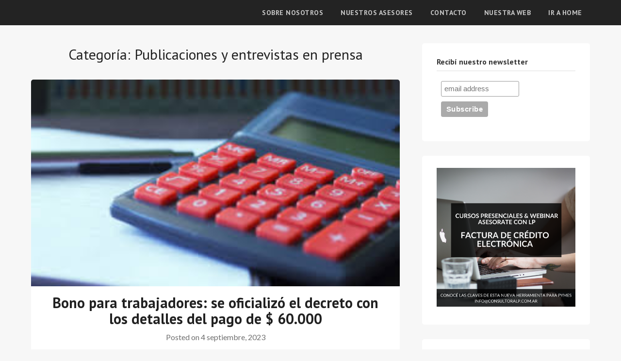

--- FILE ---
content_type: text/html; charset=UTF-8
request_url: https://consultoralp.com.ar/blog/category/publicaciones/
body_size: 10685
content:
<!doctype html>
<html lang="es-AR">
<head>
	<meta charset="UTF-8">
	<meta name="viewport" content="width=device-width, initial-scale=1">
	<link rel="profile" href="http://gmpg.org/xfn/11">
	<title>Publicaciones y entrevistas en prensa</title>
<link rel='dns-prefetch' href='//fonts.googleapis.com' />
<link rel='dns-prefetch' href='//s.w.org' />
<link rel="alternate" type="application/rss+xml" title=" &raquo; Feed" href="https://consultoralp.com.ar/blog/feed/" />
<link rel="alternate" type="application/rss+xml" title=" &raquo; RSS de los comentarios" href="https://consultoralp.com.ar/blog/comments/feed/" />
<link rel="alternate" type="application/rss+xml" title=" &raquo; Publicaciones y entrevistas en prensa RSS de la categoría" href="https://consultoralp.com.ar/blog/category/publicaciones/feed/" />
		<script type="text/javascript">
			window._wpemojiSettings = {"baseUrl":"https:\/\/s.w.org\/images\/core\/emoji\/11.2.0\/72x72\/","ext":".png","svgUrl":"https:\/\/s.w.org\/images\/core\/emoji\/11.2.0\/svg\/","svgExt":".svg","source":{"concatemoji":"https:\/\/consultoralp.com.ar\/blog\/wp-includes\/js\/wp-emoji-release.min.js?ver=b7dcecb8d2689f663ddae90f47426a29"}};
			!function(e,a,t){var n,r,o,i=a.createElement("canvas"),p=i.getContext&&i.getContext("2d");function s(e,t){var a=String.fromCharCode;p.clearRect(0,0,i.width,i.height),p.fillText(a.apply(this,e),0,0);e=i.toDataURL();return p.clearRect(0,0,i.width,i.height),p.fillText(a.apply(this,t),0,0),e===i.toDataURL()}function c(e){var t=a.createElement("script");t.src=e,t.defer=t.type="text/javascript",a.getElementsByTagName("head")[0].appendChild(t)}for(o=Array("flag","emoji"),t.supports={everything:!0,everythingExceptFlag:!0},r=0;r<o.length;r++)t.supports[o[r]]=function(e){if(!p||!p.fillText)return!1;switch(p.textBaseline="top",p.font="600 32px Arial",e){case"flag":return s([55356,56826,55356,56819],[55356,56826,8203,55356,56819])?!1:!s([55356,57332,56128,56423,56128,56418,56128,56421,56128,56430,56128,56423,56128,56447],[55356,57332,8203,56128,56423,8203,56128,56418,8203,56128,56421,8203,56128,56430,8203,56128,56423,8203,56128,56447]);case"emoji":return!s([55358,56760,9792,65039],[55358,56760,8203,9792,65039])}return!1}(o[r]),t.supports.everything=t.supports.everything&&t.supports[o[r]],"flag"!==o[r]&&(t.supports.everythingExceptFlag=t.supports.everythingExceptFlag&&t.supports[o[r]]);t.supports.everythingExceptFlag=t.supports.everythingExceptFlag&&!t.supports.flag,t.DOMReady=!1,t.readyCallback=function(){t.DOMReady=!0},t.supports.everything||(n=function(){t.readyCallback()},a.addEventListener?(a.addEventListener("DOMContentLoaded",n,!1),e.addEventListener("load",n,!1)):(e.attachEvent("onload",n),a.attachEvent("onreadystatechange",function(){"complete"===a.readyState&&t.readyCallback()})),(n=t.source||{}).concatemoji?c(n.concatemoji):n.wpemoji&&n.twemoji&&(c(n.twemoji),c(n.wpemoji)))}(window,document,window._wpemojiSettings);
		</script>
		<style type="text/css">
img.wp-smiley,
img.emoji {
	display: inline !important;
	border: none !important;
	box-shadow: none !important;
	height: 1em !important;
	width: 1em !important;
	margin: 0 .07em !important;
	vertical-align: -0.1em !important;
	background: none !important;
	padding: 0 !important;
}
</style>
	<link rel='stylesheet' id='sb_instagram_styles-css'  href='https://consultoralp.com.ar/blog/wp-content/plugins/instagram-feed/css/sb-instagram-2-1.min.css?ver=2.1.2' type='text/css' media='all' />
<link rel='stylesheet' id='wp-block-library-css'  href='https://consultoralp.com.ar/blog/wp-content/plugins/gutenberg/build/block-library/style.css?ver=1574438127' type='text/css' media='all' />
<link rel='stylesheet' id='contact-form-7-css'  href='https://consultoralp.com.ar/blog/wp-content/plugins/contact-form-7/includes/css/styles.css?ver=5.1.5' type='text/css' media='all' />
<link rel='stylesheet' id='parent-style-css'  href='https://consultoralp.com.ar/blog/wp-content/themes/marketingly/style.css?ver=b7dcecb8d2689f663ddae90f47426a29' type='text/css' media='all' />
<link rel='stylesheet' id='affiliate-marketingly-google-fonts-css'  href='//fonts.googleapis.com/css?family=PT+Sans%3A400%2C700&#038;display=swap&#038;ver=b7dcecb8d2689f663ddae90f47426a29' type='text/css' media='all' />
<link rel='stylesheet' id='font-awesome-css'  href='https://consultoralp.com.ar/blog/wp-content/themes/marketingly/css/font-awesome.min.css?ver=b7dcecb8d2689f663ddae90f47426a29' type='text/css' media='all' />
<link rel='stylesheet' id='marketingly-style-css'  href='https://consultoralp.com.ar/blog/wp-content/themes/affiliate-marketingly/style.css?ver=b7dcecb8d2689f663ddae90f47426a29' type='text/css' media='all' />
<link rel='stylesheet' id='marketingly-google-fonts-css'  href='//fonts.googleapis.com/css?family=Lato%3A300%2C400%2C700&#038;ver=b7dcecb8d2689f663ddae90f47426a29' type='text/css' media='all' />
<script type='text/javascript' src='https://consultoralp.com.ar/blog/wp-includes/js/jquery/jquery.js?ver=1.12.4'></script>
<script type='text/javascript' src='https://consultoralp.com.ar/blog/wp-includes/js/jquery/jquery-migrate.min.js?ver=1.4.1'></script>
<link rel='https://api.w.org/' href='https://consultoralp.com.ar/blog/wp-json/' />
<link rel="EditURI" type="application/rsd+xml" title="RSD" href="https://consultoralp.com.ar/blog/xmlrpc.php?rsd" />
<link rel="wlwmanifest" type="application/wlwmanifest+xml" href="https://consultoralp.com.ar/blog/wp-includes/wlwmanifest.xml" /> 


		<style type="text/css">
			body, .site, .swidgets-wrap h3, .post-data-text { background: ; }
			.site-title a, .site-description { color: ; }
			.sheader { background-color:  !important; }
			.main-navigation ul li a, .main-navigation ul li .sub-arrow, .super-menu .toggle-mobile-menu,.toggle-mobile-menu:before, .mobile-menu-active .smenu-hide { color: ; }
			#smobile-menu.show .main-navigation ul ul.children.active, #smobile-menu.show .main-navigation ul ul.sub-menu.active, #smobile-menu.show .main-navigation ul li, .smenu-hide.toggle-mobile-menu.menu-toggle, #smobile-menu.show .main-navigation ul li, .primary-menu ul li ul.children li, .primary-menu ul li ul.sub-menu li, .primary-menu .pmenu, .super-menu { border-color: ; border-bottom-color: ; }
			#secondary .widget h3, #secondary .widget h3 a, #secondary .widget h4, #secondary .widget h1, #secondary .widget h2, #secondary .widget h5, #secondary .widget h6, #secondary .widget h4 a { color: ; }
			#secondary .widget a, #secondary a, #secondary .widget li a , #secondary span.sub-arrow{ color: ; }
			#secondary, #secondary .widget, #secondary .widget p, #secondary .widget li, .widget time.rpwe-time.published { color: ; }
			#secondary .swidgets-wrap, #secondary .widget ul li, .featured-sidebar .search-field, #secondary .sidebar-headline-wrapper { border-color: ; }
			.site-info, .footer-column-three input.search-submit, .footer-column-three p, .footer-column-three li, .footer-column-three td, .footer-column-three th, .footer-column-three caption { color: #ffffff; }
			.footer-column-three h3, .footer-column-three h4, .footer-column-three h5, .footer-column-three h6, .footer-column-three h1, .footer-column-three h2, .footer-column-three h4, .footer-column-three h3 a { color: ; }
			.footer-column-three a, .footer-column-three li a, .footer-column-three .widget a, .footer-column-three .sub-arrow { color: ; }
			.footer-column-three h3:after { background: ; }
			.site-info, .widget ul li, .footer-column-three input.search-field, .footer-column-three input.search-submit { border-color: ; }
			.site-footer { background-color: #ffffff; }
			.content-wrapper h2.entry-title a, .content-wrapper h2.entry-title a:hover, .content-wrapper h2.entry-title a:active, .content-wrapper h2.entry-title a:focus, .archive .page-header h1, .blogposts-list h2 a, .blogposts-list h2 a:hover, .blogposts-list h2 a:active, .search-results h1.page-title { color: ; }
			.blogposts-list .post-data-text, .blogposts-list .post-data-text a, .blogposts-list .content-wrapper .post-data-text *{ color: ; }
			.blogposts-list p { color: ; }
			.page-numbers li a, .blogposts-list .blogpost-button, a.continuereading, .page-numbers.current, span.page-numbers.dots { background: ; }
			.page-numbers li a, .blogposts-list .blogpost-button, span.page-numbers.dots, .page-numbers.current, .page-numbers li a:hover, a.continuereading { color: ; }
			.archive .page-header h1, .search-results h1.page-title, .blogposts-list.fbox, span.page-numbers.dots, .page-numbers li a, .page-numbers.current { border-color: ; }
			.blogposts-list .post-data-divider { background: ; }
			.page .comments-area .comment-author, .page .comments-area .comment-author a, .page .comments-area .comments-title, .page .content-area h1, .page .content-area h2, .page .content-area h3, .page .content-area h4, .page .content-area h5, .page .content-area h6, .page .content-area th, .single  .comments-area .comment-author, .single .comments-area .comment-author a, .single .comments-area .comments-title, .single .content-area h1, .single .content-area h2, .single .content-area h3, .single .content-area h4, .single .content-area h5, .single .content-area h6, .single .content-area th, .search-no-results h1, .error404 h1 { color: ; }
			.single .post-data-text, .page .post-data-text, .page .post-data-text a, .single .post-data-text a, .comments-area .comment-meta .comment-metadata a, .single .post-data-text * { color: ; }
			.page .content-area p, .page article, .page .content-area table, .page .content-area dd, .page .content-area dt, .page .content-area address, .page .content-area .entry-content, .page .content-area li, .page .content-area ol, .single .content-area p, .single article, .single .content-area table, .single .content-area dd, .single .content-area dt, .single .content-area address, .single .entry-content, .single .content-area li, .single .content-area ol, .search-no-results .page-content p { color: ; }
			.single .entry-content a, .page .entry-content a, .comment-content a, .comments-area .reply a, .logged-in-as a, .comments-area .comment-respond a { color: ; }
			.comments-area p.form-submit input { background: ; }
			.error404 .page-content p, .error404 input.search-submit, .search-no-results input.search-submit { color: ; }
			.page .comments-area, .page article.fbox, .page article tr, .page .comments-area ol.comment-list ol.children li, .page .comments-area ol.comment-list .comment, .single .comments-area, .single article.fbox, .single article tr, .comments-area ol.comment-list ol.children li, .comments-area ol.comment-list .comment, .error404 main#main, .error404 .search-form label, .search-no-results .search-form label, .error404 input.search-submit, .search-no-results input.search-submit, .error404 main#main, .search-no-results section.fbox.no-results.not-found{ border-color: ; }
			.single .post-data-divider, .page .post-data-divider { background: ; }
			.single .comments-area p.form-submit input, .page .comments-area p.form-submit input { color: ; }
			.bottom-header-wrapper { padding-top: px; }
			.bottom-header-wrapper { padding-bottom: px; }
			.bottom-header-wrapper { background: ; }
			.bottom-header-wrapper *{ color: ; }
			.header-widget a, .header-widget li a, .header-widget i.fa { color: ; }
			.header-widget, .header-widget p, .header-widget li, .header-widget .textwidget { color: ; }
			.header-widget .widget-title, .header-widget h1, .header-widget h3, .header-widget h2, .header-widget h4, .header-widget h5, .header-widget h6{ color: ; }
			.header-widget.swidgets-wrap, .header-widget ul li, .header-widget .search-field { border-color: ; }
			.bottom-header-title, .bottom-header-paragraph{ color: ; }
			#secondary .widget-title-lines:after, #secondary .widget-title-lines:before { background: ; }
			.header-widgets-wrapper{ background: ; }
			.top-nav-wrapper, .primary-menu .pmenu, .super-menu, #smobile-menu, .primary-menu ul li ul.children, .primary-menu ul li ul.sub-menu { background-color: ; }
			#secondary .swidgets-wrap{ background: ; }
			#secondary .swidget { border-color: ; }
			.archive article.fbox, .search-results article.fbox, .blog article.fbox { background: ; }
			.comments-area, .single article.fbox, .page article.fbox { background: ; }

			
	</style>
	
		<style type="text/css">
			body, .site, .swidgets-wrap h3, .post-data-text { background: ; }
			.site-title a, .site-description { color: ; }
			.sheader { background-color:  !important; }
			.main-navigation ul li a, .main-navigation ul li .sub-arrow, .super-menu .toggle-mobile-menu,.toggle-mobile-menu:before, .mobile-menu-active .smenu-hide { color: ; }
			#smobile-menu.show .main-navigation ul ul.children.active, #smobile-menu.show .main-navigation ul ul.sub-menu.active, #smobile-menu.show .main-navigation ul li, .smenu-hide.toggle-mobile-menu.menu-toggle, #smobile-menu.show .main-navigation ul li, .primary-menu ul li ul.children li, .primary-menu ul li ul.sub-menu li, .primary-menu .pmenu, .super-menu { border-color: ; border-bottom-color: ; }
			#secondary .widget h3, #secondary .widget h3 a, #secondary .widget h4, #secondary .widget h1, #secondary .widget h2, #secondary .widget h5, #secondary .widget h6, #secondary .widget h4 a { color: ; }
			#secondary .widget a, #secondary a, #secondary .widget li a , #secondary span.sub-arrow{ color: ; }
			#secondary, #secondary .widget, #secondary .widget p, #secondary .widget li, .widget time.rpwe-time.published { color: ; }
			#secondary .swidgets-wrap, #secondary .widget ul li, .featured-sidebar .search-field, #secondary .sidebar-headline-wrapper { border-color: ; }
			.site-info, .footer-column-three input.search-submit, .footer-column-three p, .footer-column-three li, .footer-column-three td, .footer-column-three th, .footer-column-three caption { color: #ffffff; }
			.footer-column-three h3, .footer-column-three h4, .footer-column-three h5, .footer-column-three h6, .footer-column-three h1, .footer-column-three h2, .footer-column-three h4, .footer-column-three h3 a { color: ; }
			.footer-column-three a, .footer-column-three li a, .footer-column-three .widget a, .footer-column-three .sub-arrow { color: ; }
			.footer-column-three h3:after { background: ; }
			.site-info, .widget ul li, .footer-column-three input.search-field, .footer-column-three input.search-submit { border-color: ; }
			.site-footer { background-color: #ffffff; }
			.content-wrapper h2.entry-title a, .content-wrapper h2.entry-title a:hover, .content-wrapper h2.entry-title a:active, .content-wrapper h2.entry-title a:focus, .archive .page-header h1, .blogposts-list h2 a, .blogposts-list h2 a:hover, .blogposts-list h2 a:active, .search-results h1.page-title { color: ; }
			.blogposts-list .post-data-text, .blogposts-list .post-data-text a, .blogposts-list .content-wrapper .post-data-text *{ color: ; }
			.blogposts-list p { color: ; }
			.page-numbers li a, .blogposts-list .blogpost-button, a.continuereading, .page-numbers.current, span.page-numbers.dots { background: ; }
			.page-numbers li a, .blogposts-list .blogpost-button, span.page-numbers.dots, .page-numbers.current, .page-numbers li a:hover, a.continuereading { color: ; }
			.archive .page-header h1, .search-results h1.page-title, .blogposts-list.fbox, span.page-numbers.dots, .page-numbers li a, .page-numbers.current { border-color: ; }
			.blogposts-list .post-data-divider { background: ; }
			.page .comments-area .comment-author, .page .comments-area .comment-author a, .page .comments-area .comments-title, .page .content-area h1, .page .content-area h2, .page .content-area h3, .page .content-area h4, .page .content-area h5, .page .content-area h6, .page .content-area th, .single  .comments-area .comment-author, .single .comments-area .comment-author a, .single .comments-area .comments-title, .single .content-area h1, .single .content-area h2, .single .content-area h3, .single .content-area h4, .single .content-area h5, .single .content-area h6, .single .content-area th, .search-no-results h1, .error404 h1 { color: ; }
			.single .post-data-text, .page .post-data-text, .page .post-data-text a, .single .post-data-text a, .comments-area .comment-meta .comment-metadata a, .single .post-data-text * { color: ; }
			.page .content-area p, .page article, .page .content-area table, .page .content-area dd, .page .content-area dt, .page .content-area address, .page .content-area .entry-content, .page .content-area li, .page .content-area ol, .single .content-area p, .single article, .single .content-area table, .single .content-area dd, .single .content-area dt, .single .content-area address, .single .entry-content, .single .content-area li, .single .content-area ol, .search-no-results .page-content p { color: ; }
			.single .entry-content a, .page .entry-content a, .comment-content a, .comments-area .reply a, .logged-in-as a, .comments-area .comment-respond a { color: ; }
			.comments-area p.form-submit input { background: ; }
			.error404 .page-content p, .error404 input.search-submit, .search-no-results input.search-submit { color: ; }
			.page .comments-area, .page article.fbox, .page article tr, .page .comments-area ol.comment-list ol.children li, .page .comments-area ol.comment-list .comment, .single .comments-area, .single article.fbox, .single article tr, .comments-area ol.comment-list ol.children li, .comments-area ol.comment-list .comment, .error404 main#main, .error404 .search-form label, .search-no-results .search-form label, .error404 input.search-submit, .search-no-results input.search-submit, .error404 main#main, .search-no-results section.fbox.no-results.not-found{ border-color: ; }
			.single .post-data-divider, .page .post-data-divider { background: ; }
			.single .comments-area p.form-submit input, .page .comments-area p.form-submit input { color: ; }
			.bottom-header-wrapper { padding-top: px; }
			.bottom-header-wrapper { padding-bottom: px; }
			.bottom-header-wrapper { background: ; }
			.bottom-header-wrapper *{ color: ; }
			.header-widget a, .header-widget li a, .header-widget i.fa { color: ; }
			.header-widget, .header-widget p, .header-widget li, .header-widget .textwidget { color: ; }
			.header-widget .widget-title, .header-widget h1, .header-widget h3, .header-widget h2, .header-widget h4, .header-widget h5, .header-widget h6{ color: ; }
			.header-widget.swidgets-wrap, .header-widget ul li, .header-widget .search-field { border-color: ; }
			.bottom-header-title, .bottom-header-paragraph{ color: ; }
			#secondary .widget-title-lines:after, #secondary .widget-title-lines:before { background: ; }
			.header-widgets-wrapper{ background: ; }
			.top-nav-wrapper, .primary-menu .pmenu, .super-menu, #smobile-menu, .primary-menu ul li ul.children, .primary-menu ul li ul.sub-menu { background-color: ; }
			#secondary .swidgets-wrap{ background: ; }
			#secondary .swidget { border-color: ; }
			.archive article.fbox, .search-results article.fbox, .blog article.fbox { background: ; }
			.comments-area, .single article.fbox, .page article.fbox { background: ; }

			
	</style>
			<style type="text/css">


	.site-title a,
		.site-description,
		.logofont {
			color: #ffffff;
		}

	
		https://consultoralp.com.ar/blog/wp-content/uploads/Copia-de-lp-header-para-blog-16-2.png"
				.site-title a,
		.site-description {
			color: #ffffff;
		}
				</style>
		<style type="text/css" id="custom-background-css">
body.custom-background { background-color: #f7f7f7; }
</style>
	<link rel="icon" href="https://consultoralp.com.ar/blog/wp-content/uploads/LP-favicon-1-75x75.png" sizes="32x32" />
<link rel="icon" href="https://consultoralp.com.ar/blog/wp-content/uploads/LP-favicon-1.png" sizes="192x192" />
<link rel="apple-touch-icon-precomposed" href="https://consultoralp.com.ar/blog/wp-content/uploads/LP-favicon-1.png" />
<meta name="msapplication-TileImage" content="https://consultoralp.com.ar/blog/wp-content/uploads/LP-favicon-1.png" />
</head>

<body class="archive category category-publicaciones category-1 custom-background hfeed header-image">
	<div id="page" class="site"> 

		<a class="skip-link screen-reader-text" href="#content">
			Skip to content</a>

			<!--Nav start-->
			<header id="masthead" class="sheader site-header clearfix">
				<nav id="primary-site-navigation" class="primary-menu main-navigation clearfix">

					<a href="#" id="pull" class="smenu-hide toggle-mobile-menu menu-toggle" aria-controls="secondary-menu" aria-expanded="false">Menu</a>
					<div class="top-nav-wrapper">
						<div class="content-wrap">
							<div class="logo-container"> 
															<a class="logofont" href="https://consultoralp.com.ar/blog/" rel="home"></a>
											</div>
					<div class="center-main-menu">
						<div class="menu-top-menu-container"><ul id="primary-menu" class="pmenu"><li id="menu-item-1027" class="menu-item menu-item-type-post_type menu-item-object-page menu-item-1027"><a href="https://consultoralp.com.ar/blog/sobre-nosotros/">SOBRE NOSOTROS</a></li>
<li id="menu-item-1025" class="menu-item menu-item-type-post_type menu-item-object-page menu-item-1025"><a href="https://consultoralp.com.ar/blog/nuestros-asesores/">NUESTROS ASESORES</a></li>
<li id="menu-item-1026" class="menu-item menu-item-type-post_type menu-item-object-page menu-item-1026"><a href="https://consultoralp.com.ar/blog/contacto/">CONTACTO</a></li>
<li id="menu-item-1416" class="menu-item menu-item-type-custom menu-item-object-custom menu-item-1416"><a href="http://consultoralp.com.ar/">NUESTRA WEB</a></li>
<li id="menu-item-1414" class="menu-item menu-item-type-custom menu-item-object-custom menu-item-home menu-item-1414"><a href="http://consultoralp.com.ar/blog/">IR A HOME</a></li>
</ul></div>						</div>
					</div>
				</div>
			</nav>
			<div class="super-menu clearfix">
				<div class="super-menu-inner">
					<a href="#" id="pull" class="toggle-mobile-menu menu-toggle" aria-controls="secondary-menu" aria-expanded="false">

											<a class="logofont" href="https://consultoralp.com.ar/blog/" rel="home"></a>
							</a>
		</div>
	</div>
	<div id="mobile-menu-overlay"></div>
</header>
<!--Nav end-->


<div class="content-wrap">
	
</div>


<div id="content" class="site-content clearfix">
	<div class="content-wrap">

	<div id="primary" class="featured-content content-area">
		<main id="main" class="site-main all-blog-articles">

		
			<header class="fbox page-header">
				<h1 class="page-title">Categoría: Publicaciones y entrevistas en prensa</h1>			</header><!-- .page-header -->

			
<article id="post-1773" class="posts-entry fbox blogposts-list post-1773 post type-post status-publish format-standard has-post-thumbnail hentry category-publicaciones">
			<div class="featured-img-box">
			<a href="https://consultoralp.com.ar/blog/2023/09/04/bono-para-trabajadores-se-oficializo-el-decreto-con-los-detalles-del-pago-de-60-000/" class="featured-thumbnail" rel="bookmark">
				<img width="300" height="168" src="https://consultoralp.com.ar/blog/wp-content/uploads/images-1.jpeg" class="attachment-marketingly-slider size-marketingly-slider wp-post-image" alt="" />			</a>
					<div class="content-wrapper">
				<header class="entry-header">
					<h2 class="entry-title"><a href="https://consultoralp.com.ar/blog/2023/09/04/bono-para-trabajadores-se-oficializo-el-decreto-con-los-detalles-del-pago-de-60-000/" rel="bookmark">Bono para trabajadores: se oficializó el decreto con los detalles del pago de $ 60.000</a></h2>					<div class="entry-meta">
						<div class="post-data-text">
							<span class="posted-on">Posted on <a href="https://consultoralp.com.ar/blog/2023/09/04/bono-para-trabajadores-se-oficializo-el-decreto-con-los-detalles-del-pago-de-60-000/" rel="bookmark"><time class="entry-date published updated" datetime="2023-09-04T19:47:56-03:00">4 septiembre, 2023</time></a></span><span class="byline"> </span>						</div>
					</div><!-- .entry-meta -->
									</header><!-- .entry-header -->

				<div class="entry-content">
					<p>La medida establece que el pago del bono alcanza a quienes cobran menos de $400.000 netos, incluyendo conceptos remunerativos y no remunerativos, correspondientes al devengado en el mes de agosto de 2023. Cabe destacar que en caso de que la prestación de servicios del trabajador o de la trabajadora fuera inferior a la jornada legal&#8230;</p>
<div class="text-center continuereading-wrap">
						<a href="https://consultoralp.com.ar/blog/2023/09/04/bono-para-trabajadores-se-oficializo-el-decreto-con-los-detalles-del-pago-de-60-000/" class="continuereading" rel="bookmark">
							Read More						</a>
						</div>
					</div><!-- .entry-content -->

				</div>
			</div>
		</article><!-- #post-1773 -->

<article id="post-1771" class="posts-entry fbox blogposts-list post-1771 post type-post status-publish format-standard has-post-thumbnail hentry category-publicaciones">
			<div class="featured-img-box">
			<a href="https://consultoralp.com.ar/blog/2023/09/04/empleadas-domesticas-cuanto-se-pagara-de-bono-segun-las-horas-trabajadas/" class="featured-thumbnail" rel="bookmark">
				<img width="696" height="474" src="https://consultoralp.com.ar/blog/wp-content/uploads/EmpleadaDomestica-Limpieza569-696x474.jpeg" class="attachment-marketingly-slider size-marketingly-slider wp-post-image" alt="" srcset="https://consultoralp.com.ar/blog/wp-content/uploads/EmpleadaDomestica-Limpieza569-696x474.jpeg 696w, https://consultoralp.com.ar/blog/wp-content/uploads/EmpleadaDomestica-Limpieza569-696x474-300x204.jpeg 300w" sizes="(max-width: 696px) 100vw, 696px" />			</a>
					<div class="content-wrapper">
				<header class="entry-header">
					<h2 class="entry-title"><a href="https://consultoralp.com.ar/blog/2023/09/04/empleadas-domesticas-cuanto-se-pagara-de-bono-segun-las-horas-trabajadas/" rel="bookmark">Empleadas domésticas: cuánto se pagará de bono según las horas trabajadas</a></h2>					<div class="entry-meta">
						<div class="post-data-text">
							<span class="posted-on">Posted on <a href="https://consultoralp.com.ar/blog/2023/09/04/empleadas-domesticas-cuanto-se-pagara-de-bono-segun-las-horas-trabajadas/" rel="bookmark"><time class="entry-date published updated" datetime="2023-09-04T19:46:53-03:00">4 septiembre, 2023</time></a></span><span class="byline"> </span>						</div>
					</div><!-- .entry-meta -->
									</header><!-- .entry-header -->

				<div class="entry-content">
					<p>En el marco de las medidas económicas anunciadas el pasado fin de semana, y tras la publicación en el día de la fecha del&nbsp;decreto 438/2023, las empleadas domésticas y el personal del servicio doméstico recibirán un bono excepcional de $25.000. Este subsidio, de carácter único, será desembolsado en dos tramos durante los meses de septiembre&#8230;</p>
<div class="text-center continuereading-wrap">
						<a href="https://consultoralp.com.ar/blog/2023/09/04/empleadas-domesticas-cuanto-se-pagara-de-bono-segun-las-horas-trabajadas/" class="continuereading" rel="bookmark">
							Read More						</a>
						</div>
					</div><!-- .entry-content -->

				</div>
			</div>
		</article><!-- #post-1771 -->

<article id="post-1768" class="posts-entry fbox blogposts-list post-1768 post type-post status-publish format-standard has-post-thumbnail hentry category-publicaciones">
			<div class="featured-img-box">
			<a href="https://consultoralp.com.ar/blog/2023/08/28/importante-charla-sobre-monotributo-cultural-en-la-feria-de-arte-bada/" class="featured-thumbnail" rel="bookmark">
				<img width="850" height="567" src="https://consultoralp.com.ar/blog/wp-content/uploads/AZ5A5623-850x567.jpg" class="attachment-marketingly-slider size-marketingly-slider wp-post-image" alt="" srcset="https://consultoralp.com.ar/blog/wp-content/uploads/AZ5A5623-850x567.jpg 850w, https://consultoralp.com.ar/blog/wp-content/uploads/AZ5A5623-300x200.jpg 300w, https://consultoralp.com.ar/blog/wp-content/uploads/AZ5A5623-768x512.jpg 768w, https://consultoralp.com.ar/blog/wp-content/uploads/AZ5A5623-1024x683.jpg 1024w" sizes="(max-width: 850px) 100vw, 850px" />			</a>
					<div class="content-wrapper">
				<header class="entry-header">
					<h2 class="entry-title"><a href="https://consultoralp.com.ar/blog/2023/08/28/importante-charla-sobre-monotributo-cultural-en-la-feria-de-arte-bada/" rel="bookmark">Importante charla sobre Monotributo cultural en la feria de arte BADA</a></h2>					<div class="entry-meta">
						<div class="post-data-text">
							<span class="posted-on">Posted on <a href="https://consultoralp.com.ar/blog/2023/08/28/importante-charla-sobre-monotributo-cultural-en-la-feria-de-arte-bada/" rel="bookmark"><time class="entry-date published updated" datetime="2023-08-28T18:40:22-03:00">28 agosto, 2023</time></a></span><span class="byline"> </span>						</div>
					</div><!-- .entry-meta -->
									</header><!-- .entry-header -->

				<div class="entry-content">
					<p>El Titular&nbsp; de la Consultora LP y Director de la Comisión de Asuntos Tributarios de la Confederación Argentina de la Mediana Empresa (CAME), Vicente Lourenzo, tuvo una activa participación, en carácter de orador, en la 11º edición de la feria de arte BADA -Buenos Aires Directo de Artista-. Esta actividad se llevó a cabo el&#8230;</p>
<div class="text-center continuereading-wrap">
						<a href="https://consultoralp.com.ar/blog/2023/08/28/importante-charla-sobre-monotributo-cultural-en-la-feria-de-arte-bada/" class="continuereading" rel="bookmark">
							Read More						</a>
						</div>
					</div><!-- .entry-content -->

				</div>
			</div>
		</article><!-- #post-1768 -->

<article id="post-1765" class="posts-entry fbox blogposts-list post-1765 post type-post status-publish format-standard has-post-thumbnail hentry category-publicaciones">
			<div class="featured-img-box">
			<a href="https://consultoralp.com.ar/blog/2023/06/23/nuevos-valores-para-autonomos/" class="featured-thumbnail" rel="bookmark">
				<img width="850" height="567" src="https://consultoralp.com.ar/blog/wp-content/uploads/calculadora-3-1024x683-850x567.jpeg" class="attachment-marketingly-slider size-marketingly-slider wp-post-image" alt="" srcset="https://consultoralp.com.ar/blog/wp-content/uploads/calculadora-3-1024x683-850x567.jpeg 850w, https://consultoralp.com.ar/blog/wp-content/uploads/calculadora-3-1024x683-300x200.jpeg 300w, https://consultoralp.com.ar/blog/wp-content/uploads/calculadora-3-1024x683-768x512.jpeg 768w, https://consultoralp.com.ar/blog/wp-content/uploads/calculadora-3-1024x683.jpeg 1024w" sizes="(max-width: 850px) 100vw, 850px" />			</a>
					<div class="content-wrapper">
				<header class="entry-header">
					<h2 class="entry-title"><a href="https://consultoralp.com.ar/blog/2023/06/23/nuevos-valores-para-autonomos/" rel="bookmark">NUEVOS VALORES PARA AUTÓNOMOS</a></h2>					<div class="entry-meta">
						<div class="post-data-text">
							<span class="posted-on">Posted on <a href="https://consultoralp.com.ar/blog/2023/06/23/nuevos-valores-para-autonomos/" rel="bookmark"><time class="entry-date published updated" datetime="2023-06-23T17:10:51-03:00">23 junio, 2023</time></a></span><span class="byline"> </span>						</div>
					</div><!-- .entry-meta -->
									</header><!-- .entry-header -->

				<div class="entry-content">
					<p>La consultora LP informa a sus asociados que AFIP dio a conocer  los nuevos valores de los aportes a la seguridad social que deberán abonar los trabajadores autónomos.  Los montos actualizados entran en vigencia a partir del 15 de junio de 2023 y son de aplicación para el período devengado correspondiente a dicho mes. Cabe&#8230;</p>
<div class="text-center continuereading-wrap">
						<a href="https://consultoralp.com.ar/blog/2023/06/23/nuevos-valores-para-autonomos/" class="continuereading" rel="bookmark">
							Read More						</a>
						</div>
					</div><!-- .entry-content -->

				</div>
			</div>
		</article><!-- #post-1765 -->

<article id="post-1760" class="posts-entry fbox blogposts-list post-1760 post type-post status-publish format-standard hentry category-publicaciones">
				<div class="no-featured-img-box">
						<div class="content-wrapper">
				<header class="entry-header">
					<h2 class="entry-title"><a href="https://consultoralp.com.ar/blog/2023/05/17/nuevo-plan-de-pagos-para-contribuyentes/" rel="bookmark">Nuevo plan de pagos para contribuyentes</a></h2>					<div class="entry-meta">
						<div class="post-data-text">
							<span class="posted-on">Posted on <a href="https://consultoralp.com.ar/blog/2023/05/17/nuevo-plan-de-pagos-para-contribuyentes/" rel="bookmark"><time class="entry-date published" datetime="2023-05-17T14:55:40-03:00">17 mayo, 2023</time><time class="updated" datetime="2023-05-17T15:56:52-03:00">17 mayo, 2023</time></a></span><span class="byline"> </span>						</div>
					</div><!-- .entry-meta -->
									</header><!-- .entry-header -->

				<div class="entry-content">
					<p>Mediante la resolución general 5361, publicada en Boletín Oficial, la AFIP implementa un nuevo plan de facilidades de pago, el cual permite regularizar obligaciones impositivas, aduaneras y de los recursos de la seguridad social vencidas hasta el 30 de abril de 2023, inclusive, sin que implique la reducción total o parcial de los intereses resarcitorios&#8230;</p>
<div class="text-center continuereading-wrap">
						<a href="https://consultoralp.com.ar/blog/2023/05/17/nuevo-plan-de-pagos-para-contribuyentes/" class="continuereading" rel="bookmark">
							Read More						</a>
						</div>
					</div><!-- .entry-content -->

				</div>
			</div>
		</article><!-- #post-1760 -->

<article id="post-1755" class="posts-entry fbox blogposts-list post-1755 post type-post status-publish format-standard has-post-thumbnail hentry category-publicaciones">
			<div class="featured-img-box">
			<a href="https://consultoralp.com.ar/blog/2023/04/19/afip-actualizo-montos-para-declaraciones-juradas-de-ganancias-y-bienes-personales/" class="featured-thumbnail" rel="bookmark">
				<img width="850" height="567" src="https://consultoralp.com.ar/blog/wp-content/uploads/calculadora-3-1024x683-850x567.jpeg" class="attachment-marketingly-slider size-marketingly-slider wp-post-image" alt="" srcset="https://consultoralp.com.ar/blog/wp-content/uploads/calculadora-3-1024x683-850x567.jpeg 850w, https://consultoralp.com.ar/blog/wp-content/uploads/calculadora-3-1024x683-300x200.jpeg 300w, https://consultoralp.com.ar/blog/wp-content/uploads/calculadora-3-1024x683-768x512.jpeg 768w, https://consultoralp.com.ar/blog/wp-content/uploads/calculadora-3-1024x683.jpeg 1024w" sizes="(max-width: 850px) 100vw, 850px" />			</a>
					<div class="content-wrapper">
				<header class="entry-header">
					<h2 class="entry-title"><a href="https://consultoralp.com.ar/blog/2023/04/19/afip-actualizo-montos-para-declaraciones-juradas-de-ganancias-y-bienes-personales/" rel="bookmark">AFIP actualizó montos para declaraciones juradas de Ganancias y Bienes Personales</a></h2>					<div class="entry-meta">
						<div class="post-data-text">
							<span class="posted-on">Posted on <a href="https://consultoralp.com.ar/blog/2023/04/19/afip-actualizo-montos-para-declaraciones-juradas-de-ganancias-y-bienes-personales/" rel="bookmark"><time class="entry-date published updated" datetime="2023-04-19T14:26:58-03:00">19 abril, 2023</time></a></span><span class="byline"> </span>						</div>
					</div><!-- .entry-meta -->
									</header><!-- .entry-header -->

				<div class="entry-content">
					<p>La consultora LP informa a sus asociados que se eleva el monto para presentar la declaración jurada anual informativa 2022 de Ganancias y Bienes Personales. En ese sentido, la AFIP incrementó a $ 6.600.000 el importe de las ganancias brutas anuales a partir del cual los trabajadores en relación de dependencia, los jubilados y los&#8230;</p>
<div class="text-center continuereading-wrap">
						<a href="https://consultoralp.com.ar/blog/2023/04/19/afip-actualizo-montos-para-declaraciones-juradas-de-ganancias-y-bienes-personales/" class="continuereading" rel="bookmark">
							Read More						</a>
						</div>
					</div><!-- .entry-content -->

				</div>
			</div>
		</article><!-- #post-1755 -->

<article id="post-1752" class="posts-entry fbox blogposts-list post-1752 post type-post status-publish format-standard has-post-thumbnail hentry category-publicaciones">
			<div class="featured-img-box">
			<a href="https://consultoralp.com.ar/blog/2023/04/19/ley-de-alivio-fiscal-importante-reunion-con-julio-cobos/" class="featured-thumbnail" rel="bookmark">
				<img width="850" height="638" src="https://consultoralp.com.ar/blog/wp-content/uploads/FuA02MSXwCEFXZI-850x638.jpeg" class="attachment-marketingly-slider size-marketingly-slider wp-post-image" alt="" srcset="https://consultoralp.com.ar/blog/wp-content/uploads/FuA02MSXwCEFXZI-850x638.jpeg 850w, https://consultoralp.com.ar/blog/wp-content/uploads/FuA02MSXwCEFXZI-300x225.jpeg 300w, https://consultoralp.com.ar/blog/wp-content/uploads/FuA02MSXwCEFXZI-768x576.jpeg 768w, https://consultoralp.com.ar/blog/wp-content/uploads/FuA02MSXwCEFXZI-1024x768.jpeg 1024w" sizes="(max-width: 850px) 100vw, 850px" />			</a>
					<div class="content-wrapper">
				<header class="entry-header">
					<h2 class="entry-title"><a href="https://consultoralp.com.ar/blog/2023/04/19/ley-de-alivio-fiscal-importante-reunion-con-julio-cobos/" rel="bookmark">Ley de Alivio Fiscal: importante reunión con Julio Cobos</a></h2>					<div class="entry-meta">
						<div class="post-data-text">
							<span class="posted-on">Posted on <a href="https://consultoralp.com.ar/blog/2023/04/19/ley-de-alivio-fiscal-importante-reunion-con-julio-cobos/" rel="bookmark"><time class="entry-date published updated" datetime="2023-04-19T14:25:58-03:00">19 abril, 2023</time></a></span><span class="byline"> </span>						</div>
					</div><!-- .entry-meta -->
									</header><!-- .entry-header -->

				<div class="entry-content">
					<p>En el día de la fecha, el titular de la Consultora LP y Director de Asuntos Tributario de la Confederación Argentina de la Mediana Empresa (CAME), Vicente Lourenzo, visitó junto a la comitiva de CAME, el despacho del diputado nacional, Julio Cobos, con quien analizaron en forma conjunta la modificación de la Ley 27.653 de Alivio&#8230;</p>
<div class="text-center continuereading-wrap">
						<a href="https://consultoralp.com.ar/blog/2023/04/19/ley-de-alivio-fiscal-importante-reunion-con-julio-cobos/" class="continuereading" rel="bookmark">
							Read More						</a>
						</div>
					</div><!-- .entry-content -->

				</div>
			</div>
		</article><!-- #post-1752 -->

<article id="post-1747" class="posts-entry fbox blogposts-list post-1747 post type-post status-publish format-standard has-post-thumbnail hentry category-publicaciones">
			<div class="featured-img-box">
			<a href="https://consultoralp.com.ar/blog/2023/03/29/nuevo-aumento-confirmado-para-empleadas-domesticas/" class="featured-thumbnail" rel="bookmark">
				<img width="696" height="474" src="https://consultoralp.com.ar/blog/wp-content/uploads/EmpleadaDomestica-Limpieza569-696x474.jpeg" class="attachment-marketingly-slider size-marketingly-slider wp-post-image" alt="" srcset="https://consultoralp.com.ar/blog/wp-content/uploads/EmpleadaDomestica-Limpieza569-696x474.jpeg 696w, https://consultoralp.com.ar/blog/wp-content/uploads/EmpleadaDomestica-Limpieza569-696x474-300x204.jpeg 300w" sizes="(max-width: 696px) 100vw, 696px" />			</a>
					<div class="content-wrapper">
				<header class="entry-header">
					<h2 class="entry-title"><a href="https://consultoralp.com.ar/blog/2023/03/29/nuevo-aumento-confirmado-para-empleadas-domesticas/" rel="bookmark">Nuevo aumento confirmado para empleadas domésticas</a></h2>					<div class="entry-meta">
						<div class="post-data-text">
							<span class="posted-on">Posted on <a href="https://consultoralp.com.ar/blog/2023/03/29/nuevo-aumento-confirmado-para-empleadas-domesticas/" rel="bookmark"><time class="entry-date published updated" datetime="2023-03-29T17:40:36-03:00">29 marzo, 2023</time></a></span><span class="byline"> </span>						</div>
					</div><!-- .entry-meta -->
									</header><!-- .entry-header -->

				<div class="entry-content">
					<p>La Comisión Nacional de Trabajo en Casas Particulares acordó el nuevo incremento no acumulativo en base a los sueldos de marzo 2023. Con el nuevo incremento las y trabajadoras de casas particulares tendrán un incremento del&nbsp;27% a pagarse en tres cuotas: 14% en abril, 7% en mayo y 6% en junio.&nbsp; Cabe resaltar que para los&#8230;</p>
<div class="text-center continuereading-wrap">
						<a href="https://consultoralp.com.ar/blog/2023/03/29/nuevo-aumento-confirmado-para-empleadas-domesticas/" class="continuereading" rel="bookmark">
							Read More						</a>
						</div>
					</div><!-- .entry-content -->

				</div>
			</div>
		</article><!-- #post-1747 -->

<article id="post-1742" class="posts-entry fbox blogposts-list post-1742 post type-post status-publish format-standard has-post-thumbnail hentry category-publicaciones">
			<div class="featured-img-box">
			<a href="https://consultoralp.com.ar/blog/2023/02/03/reunion-con-autoridades-de-bice-fideicomisos/" class="featured-thumbnail" rel="bookmark">
				<img width="706" height="470" src="https://consultoralp.com.ar/blog/wp-content/uploads/63dc1ee6b4ceb_706x470.jpeg" class="attachment-marketingly-slider size-marketingly-slider wp-post-image" alt="" srcset="https://consultoralp.com.ar/blog/wp-content/uploads/63dc1ee6b4ceb_706x470.jpeg 706w, https://consultoralp.com.ar/blog/wp-content/uploads/63dc1ee6b4ceb_706x470-300x200.jpeg 300w" sizes="(max-width: 706px) 100vw, 706px" />			</a>
					<div class="content-wrapper">
				<header class="entry-header">
					<h2 class="entry-title"><a href="https://consultoralp.com.ar/blog/2023/02/03/reunion-con-autoridades-de-bice-fideicomisos/" rel="bookmark">Reunión con autoridades de BICE Fideicomisos</a></h2>					<div class="entry-meta">
						<div class="post-data-text">
							<span class="posted-on">Posted on <a href="https://consultoralp.com.ar/blog/2023/02/03/reunion-con-autoridades-de-bice-fideicomisos/" rel="bookmark"><time class="entry-date published updated" datetime="2023-02-03T16:42:38-03:00">3 febrero, 2023</time></a></span><span class="byline"> </span>						</div>
					</div><!-- .entry-meta -->
									</header><!-- .entry-header -->

				<div class="entry-content">
					<p>El Director de la Comisión de Asuntos Tributarios de la Confederación Argentina de la Mediana Empresa (CAME) y titular de la Consultora LP, Vicente Lourenzo,  junto al Presidente de CAME, Alfredo González, y directivos de la entidad, recibieron a autoridades de BICE Fideicomisos para analizar los instrumentos de financiamiento existentes que aliente a la producción y el comercio pyme&#8230;</p>
<div class="text-center continuereading-wrap">
						<a href="https://consultoralp.com.ar/blog/2023/02/03/reunion-con-autoridades-de-bice-fideicomisos/" class="continuereading" rel="bookmark">
							Read More						</a>
						</div>
					</div><!-- .entry-content -->

				</div>
			</div>
		</article><!-- #post-1742 -->

<article id="post-1738" class="posts-entry fbox blogposts-list post-1738 post type-post status-publish format-standard has-post-thumbnail hentry category-publicaciones">
			<div class="featured-img-box">
			<a href="https://consultoralp.com.ar/blog/2023/01/24/nuevo-regimen-de-facilidades-de-pago-permanente/" class="featured-thumbnail" rel="bookmark">
				<img width="850" height="567" src="https://consultoralp.com.ar/blog/wp-content/uploads/calculadora-3-1024x683-850x567.jpeg" class="attachment-marketingly-slider size-marketingly-slider wp-post-image" alt="" srcset="https://consultoralp.com.ar/blog/wp-content/uploads/calculadora-3-1024x683-850x567.jpeg 850w, https://consultoralp.com.ar/blog/wp-content/uploads/calculadora-3-1024x683-300x200.jpeg 300w, https://consultoralp.com.ar/blog/wp-content/uploads/calculadora-3-1024x683-768x512.jpeg 768w, https://consultoralp.com.ar/blog/wp-content/uploads/calculadora-3-1024x683.jpeg 1024w" sizes="(max-width: 850px) 100vw, 850px" />			</a>
					<div class="content-wrapper">
				<header class="entry-header">
					<h2 class="entry-title"><a href="https://consultoralp.com.ar/blog/2023/01/24/nuevo-regimen-de-facilidades-de-pago-permanente/" rel="bookmark">Nuevo régimen de facilidades de pago permanente</a></h2>					<div class="entry-meta">
						<div class="post-data-text">
							<span class="posted-on">Posted on <a href="https://consultoralp.com.ar/blog/2023/01/24/nuevo-regimen-de-facilidades-de-pago-permanente/" rel="bookmark"><time class="entry-date published updated" datetime="2023-01-24T11:44:01-03:00">24 enero, 2023</time></a></span><span class="byline"> </span>						</div>
					</div><!-- .entry-meta -->
									</header><!-- .entry-header -->

				<div class="entry-content">
					<p>La AFIP dispone las formalidades, los plazos, requisitos y demás condiciones para solicitar la adhesión al nuevo régimen.&nbsp; Por medio de la&nbsp;resolución general 5321, establece un&nbsp;nuevo régimen de facilidades de pago permanente aplicable a partir del 1° de febrero de 2023, y deroga el anterior régimen –RG (AFIP) 4268- y el plan de pago que&#8230;</p>
<div class="text-center continuereading-wrap">
						<a href="https://consultoralp.com.ar/blog/2023/01/24/nuevo-regimen-de-facilidades-de-pago-permanente/" class="continuereading" rel="bookmark">
							Read More						</a>
						</div>
					</div><!-- .entry-content -->

				</div>
			</div>
		</article><!-- #post-1738 -->
<div class="text-center pag-wrapper"><ul class='page-numbers'>
	<li><span class='page-numbers current'>1</span></li>
	<li><a class='page-numbers' href='https://consultoralp.com.ar/blog/category/publicaciones/page/2/'>2</a></li>
	<li><a class='page-numbers' href='https://consultoralp.com.ar/blog/category/publicaciones/page/3/'>3</a></li>
	<li><a class='page-numbers' href='https://consultoralp.com.ar/blog/category/publicaciones/page/4/'>4</a></li>
	<li><span class="page-numbers dots">&hellip;</span></li>
	<li><a class='page-numbers' href='https://consultoralp.com.ar/blog/category/publicaciones/page/16/'>16</a></li>
	<li><a class="next page-numbers" href="https://consultoralp.com.ar/blog/category/publicaciones/page/2/">Next</a></li>
</ul>
</div>
		</main><!-- #main -->
	</div><!-- #primary -->


<aside id="secondary" class="featured-sidebar widget-area">
	<section id="custom_html-5" class="widget_text fbox swidgets-wrap widget widget_custom_html"><div class="sidebar-headline-wrapper"><h4 class="widget-title">Recibí nuestro newsletter</h4></div><div class="textwidget custom-html-widget"><!-- Begin Mailchimp Signup Form -->
<link href="//cdn-images.mailchimp.com/embedcode/slim-10_7.css" rel="stylesheet" type="text/css">
<style type="text/css">
	#mc_embed_signup{background:#fff; clear:left; font:14px Helvetica,Arial,sans-serif; }
	/* Add your own Mailchimp form style overrides in your site stylesheet or in this style block.
	   We recommend moving this block and the preceding CSS link to the HEAD of your HTML file. */
</style>
<div id="mc_embed_signup">
<form action="https://consultoralp.us19.list-manage.com/subscribe/post?u=7b9f71bfd93931c7eea1f2e17&amp;id=a1c3075a68" method="post" id="mc-embedded-subscribe-form" name="mc-embedded-subscribe-form" class="validate" target="_blank" novalidate>
    <div id="mc_embed_signup_scroll">
	
	<input type="email" value="" name="EMAIL" class="email" id="mce-EMAIL" placeholder="email address" required>
    <!-- real people should not fill this in and expect good things - do not remove this or risk form bot signups-->
    <div style="position: absolute; left: -5000px;" aria-hidden="true"><input type="text" name="b_7b9f71bfd93931c7eea1f2e17_a1c3075a68" tabindex="-1" value=""></div>
    <div class="clear"><input type="submit" value="Subscribe" name="subscribe" id="mc-embedded-subscribe" class="button"></div>
    </div>
</form>
</div>

<!--End mc_embed_signup--></div></section><section id="media_image-6" class="fbox swidgets-wrap widget widget_media_image"><a href="http://consultoralp.com.ar/blog/?s=factura+de+credito+electr%C3%B3nica" target="_blank"><img width="1080" height="1080" src="https://consultoralp.com.ar/blog/wp-content/uploads/fce-para-blog.png" class="image wp-image-1335  attachment-full size-full" alt="" style="max-width: 100%; height: auto;" srcset="https://consultoralp.com.ar/blog/wp-content/uploads/fce-para-blog.png 1080w, https://consultoralp.com.ar/blog/wp-content/uploads/fce-para-blog-150x150.png 150w, https://consultoralp.com.ar/blog/wp-content/uploads/fce-para-blog-300x300.png 300w, https://consultoralp.com.ar/blog/wp-content/uploads/fce-para-blog-768x768.png 768w, https://consultoralp.com.ar/blog/wp-content/uploads/fce-para-blog-1024x1024.png 1024w, https://consultoralp.com.ar/blog/wp-content/uploads/fce-para-blog-75x75.png 75w" sizes="(max-width: 1080px) 100vw, 1080px" /></a></section><section id="media_image-7" class="fbox swidgets-wrap widget widget_media_image"><a href="https://www.instagram.com/consultora.lp/" target="_blank"><img width="1080" height="1080" src="https://consultoralp.com.ar/blog/wp-content/uploads/Copia-de-fe-para-blog.png" class="image wp-image-1362  attachment-full size-full" alt="" style="max-width: 100%; height: auto;" srcset="https://consultoralp.com.ar/blog/wp-content/uploads/Copia-de-fe-para-blog.png 1080w, https://consultoralp.com.ar/blog/wp-content/uploads/Copia-de-fe-para-blog-150x150.png 150w, https://consultoralp.com.ar/blog/wp-content/uploads/Copia-de-fe-para-blog-300x300.png 300w, https://consultoralp.com.ar/blog/wp-content/uploads/Copia-de-fe-para-blog-768x768.png 768w, https://consultoralp.com.ar/blog/wp-content/uploads/Copia-de-fe-para-blog-1024x1024.png 1024w, https://consultoralp.com.ar/blog/wp-content/uploads/Copia-de-fe-para-blog-75x75.png 75w" sizes="(max-width: 1080px) 100vw, 1080px" /></a></section><section id="media_image-8" class="fbox swidgets-wrap widget widget_media_image"><a href="http://linkedin.com/company/consultora-lp" target="_blank"><img width="1080" height="1080" src="https://consultoralp.com.ar/blog/wp-content/uploads/Copia-de-Copia-de-lp-pedido-afip.png" class="image wp-image-1363  attachment-full size-full" alt="" style="max-width: 100%; height: auto;" srcset="https://consultoralp.com.ar/blog/wp-content/uploads/Copia-de-Copia-de-lp-pedido-afip.png 1080w, https://consultoralp.com.ar/blog/wp-content/uploads/Copia-de-Copia-de-lp-pedido-afip-150x150.png 150w, https://consultoralp.com.ar/blog/wp-content/uploads/Copia-de-Copia-de-lp-pedido-afip-300x300.png 300w, https://consultoralp.com.ar/blog/wp-content/uploads/Copia-de-Copia-de-lp-pedido-afip-768x768.png 768w, https://consultoralp.com.ar/blog/wp-content/uploads/Copia-de-Copia-de-lp-pedido-afip-1024x1024.png 1024w, https://consultoralp.com.ar/blog/wp-content/uploads/Copia-de-Copia-de-lp-pedido-afip-75x75.png 75w" sizes="(max-width: 1080px) 100vw, 1080px" /></a></section><section id="media_image-3" class="fbox swidgets-wrap widget widget_media_image"><a href="http://consultoralp.com.ar/blog/guia-paso-a-paso-para-generar-tus-facturas-electronicas/" target="_blank"><img width="1080" height="1080" src="https://consultoralp.com.ar/blog/wp-content/uploads/fe-para-blog.png" class="image wp-image-1336  attachment-full size-full" alt="" style="max-width: 100%; height: auto;" srcset="https://consultoralp.com.ar/blog/wp-content/uploads/fe-para-blog.png 1080w, https://consultoralp.com.ar/blog/wp-content/uploads/fe-para-blog-150x150.png 150w, https://consultoralp.com.ar/blog/wp-content/uploads/fe-para-blog-300x300.png 300w, https://consultoralp.com.ar/blog/wp-content/uploads/fe-para-blog-768x768.png 768w, https://consultoralp.com.ar/blog/wp-content/uploads/fe-para-blog-1024x1024.png 1024w, https://consultoralp.com.ar/blog/wp-content/uploads/fe-para-blog-75x75.png 75w" sizes="(max-width: 1080px) 100vw, 1080px" /></a></section><section id="pages-3" class="fbox swidgets-wrap widget widget_pages"><div class="sidebar-headline-wrapper"><h4 class="widget-title">Conocenos</h4></div>		<ul>
			<li class="page_item page-item-275"><a href="https://consultoralp.com.ar/blog/nuestros-asesores/">Nuestros asesores</a></li>
<li class="page_item page-item-276"><a href="https://consultoralp.com.ar/blog/nuestros-servicios/">Nuestros servicios</a></li>
<li class="page_item page-item-277"><a href="https://consultoralp.com.ar/blog/contacto/">Contacto</a></li>
<li class="page_item page-item-389"><a href="https://consultoralp.com.ar/blog/sobre-nosotros/">Sobre nosotros</a></li>
<li class="page_item page-item-628"><a href="https://consultoralp.com.ar/blog/guia-paso-a-paso-para-generar-tus-facturas-electronicas/">Guía paso a paso para generar tus facturas electrónicas</a></li>
<li class="page_item page-item-689"><a href="https://consultoralp.com.ar/blog/nuestro-cierre-para-2018/">Nuestro cierre de año 2018</a></li>
<li class="page_item page-item-1017"><a href="https://consultoralp.com.ar/blog/semana-de-la-mujer-taller-de-monotributo-para-emprendedoras/">Semana de la mujer: taller de monotributo para emprendedoras, comerciantes y profesionales</a></li>
<li class="page_item page-item-1144"><a href="https://consultoralp.com.ar/blog/regimen-de-factura-de-credito-obligatoria/">Régimen de Factura de Crédito Obligatoria</a></li>
<li class="page_item page-item-1171"><a href="https://consultoralp.com.ar/blog/taller-basico-de-monotributo-para-emprendedores-comerciantes-y-profesionales/">Taller básico de monotributo para emprendedores, comerciantes y profesionales</a></li>
<li class="page_item page-item-1257"><a href="https://consultoralp.com.ar/blog/charla-taller-factura-de-credito-electronica-para-pymes-que-venden-a-grandes-empresas/">Charla taller: Factura de Crédito Electrónica para pymes que venden a grandes empresas</a></li>
		</ul>
			</section><section id="categories-4" class="fbox swidgets-wrap widget widget_categories"><div class="sidebar-headline-wrapper"><h4 class="widget-title">LP en los medios</h4></div>		<ul>
				<li class="cat-item cat-item-1 current-cat"><a href="https://consultoralp.com.ar/blog/category/publicaciones/" >Publicaciones y entrevistas en prensa</a>
</li>
		</ul>
			</section>		<section id="recent-posts-6" class="fbox swidgets-wrap widget widget_recent_entries">		<div class="sidebar-headline-wrapper"><h4 class="widget-title">Notas recientes</h4></div>		<ul>
											<li>
					<a href="https://consultoralp.com.ar/blog/2023/09/04/bono-para-trabajadores-se-oficializo-el-decreto-con-los-detalles-del-pago-de-60-000/">Bono para trabajadores: se oficializó el decreto con los detalles del pago de $ 60.000</a>
									</li>
											<li>
					<a href="https://consultoralp.com.ar/blog/2023/09/04/empleadas-domesticas-cuanto-se-pagara-de-bono-segun-las-horas-trabajadas/">Empleadas domésticas: cuánto se pagará de bono según las horas trabajadas</a>
									</li>
											<li>
					<a href="https://consultoralp.com.ar/blog/2023/08/28/importante-charla-sobre-monotributo-cultural-en-la-feria-de-arte-bada/">Importante charla sobre Monotributo cultural en la feria de arte BADA</a>
									</li>
											<li>
					<a href="https://consultoralp.com.ar/blog/2023/06/23/nuevos-valores-para-autonomos/">NUEVOS VALORES PARA AUTÓNOMOS</a>
									</li>
											<li>
					<a href="https://consultoralp.com.ar/blog/2023/05/17/nuevo-plan-de-pagos-para-contribuyentes/">Nuevo plan de pagos para contribuyentes</a>
									</li>
					</ul>
		</section><section id="search-3" class="fbox swidgets-wrap widget widget_search"><div class="sidebar-headline-wrapper"><h4 class="widget-title">Buscar</h4></div><form role="search" method="get" class="search-form" action="https://consultoralp.com.ar/blog/">
				<label>
					<span class="screen-reader-text">Buscar:</span>
					<input type="search" class="search-field" placeholder="Buscar &hellip;" value="" name="s" />
				</label>
				<input type="submit" class="search-submit" value="Buscar" />
			</form></section><section id="text-2" class="fbox swidgets-wrap widget widget_text"><div class="sidebar-headline-wrapper"><h4 class="widget-title">Encontranos</h4></div>			<div class="textwidget"><div class="confit-address"><a href="http://maps.google.com/maps?z=16&amp;q=av.+belgrano+845,+c1070+caba" target="_blank" rel="noopener"><strong>info@consultoralp.com.ar</strong></a></div>
<div></div>
<div><strong>(54 11) 5032-0769</strong> <strong>y rot.</strong></div>
<div></div>
<div></div>
<div class="confit-address"><a href="http://maps.google.com/maps?z=16&amp;q=av.+belgrano+845,+c1070+caba" target="_blank" rel="noopener">Av. Belgrano 845, piso 6to, Of. A </a></div>
<div class="confit-address"><a href="http://maps.google.com/maps?z=16&amp;q=av.+belgrano+845,+c1070+caba" target="_blank" rel="noopener"> C1070 CABA</a></div>
<div class="confit-address">Argentina</div>
<div class="confit-hours"></div>
</div>
		</section><section id="search-7" class="fbox swidgets-wrap widget widget_search"><form role="search" method="get" class="search-form" action="https://consultoralp.com.ar/blog/">
				<label>
					<span class="screen-reader-text">Buscar:</span>
					<input type="search" class="search-field" placeholder="Buscar &hellip;" value="" name="s" />
				</label>
				<input type="submit" class="search-submit" value="Buscar" />
			</form></section></aside><!-- #secondary -->
</div>
</div><!-- #content -->

<footer id="colophon" class="site-footer clearfix">

	<div class="content-wrap">
		
			
			
		</div>

		<div class="site-info">
			&copy;2026 			<!-- Delete below lines to remove copyright from footer -->
			<span class="footer-info-right">
			 | Powered by WordPress and <a href="https://superbthemes.com/">Superb Themes!</a>
			</span>
			<!-- Delete above lines to remove copyright from footer -->

		</div><!-- .site-info -->
	</div>



</footer><!-- #colophon -->
</div><!-- #page -->

<div id="smobile-menu" class="mobile-only"></div>
<div id="mobile-menu-overlay"></div>

<!-- Instagram Feed JS -->
<script type="text/javascript">
var sbiajaxurl = "https://consultoralp.com.ar/blog/wp-admin/admin-ajax.php";
</script>
<script type='text/javascript'>
/* <![CDATA[ */
var wpcf7 = {"apiSettings":{"root":"https:\/\/consultoralp.com.ar\/blog\/wp-json\/contact-form-7\/v1","namespace":"contact-form-7\/v1"},"cached":"1"};
/* ]]> */
</script>
<script type='text/javascript' src='https://consultoralp.com.ar/blog/wp-content/plugins/contact-form-7/includes/js/scripts.js?ver=5.1.5'></script>
<script type='text/javascript' src='https://consultoralp.com.ar/blog/wp-content/themes/marketingly/js/navigation.js?ver=20170823'></script>
<script type='text/javascript' src='https://consultoralp.com.ar/blog/wp-content/themes/marketingly/js/jquery.flexslider.js?ver=20150423'></script>
<script type='text/javascript' src='https://consultoralp.com.ar/blog/wp-content/themes/marketingly/js/script.js?ver=20160720'></script>
<script type='text/javascript' src='https://consultoralp.com.ar/blog/wp-includes/js/wp-embed.min.js?ver=b7dcecb8d2689f663ddae90f47426a29'></script>
	<script>
	/(trident|msie)/i.test(navigator.userAgent)&&document.getElementById&&window.addEventListener&&window.addEventListener("hashchange",function(){var t,e=location.hash.substring(1);/^[A-z0-9_-]+$/.test(e)&&(t=document.getElementById(e))&&(/^(?:a|select|input|button|textarea)$/i.test(t.tagName)||(t.tabIndex=-1),t.focus())},!1);
	</script>
	</body>
</html>
